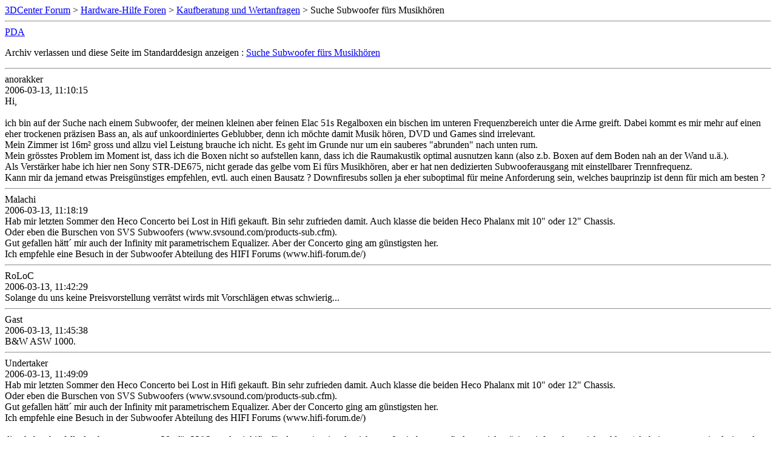

--- FILE ---
content_type: text/html; charset=ISO-8859-1
request_url: https://www.forum-3dcenter.org/vbulletin/archive/index.php/t-284107.html
body_size: 4644
content:
<!DOCTYPE html PUBLIC "-//W3C//DTD XHTML 1.0 Transitional//EN" "http://www.w3.org/TR/xhtml1/DTD/xhtml1-transitional.dtd">
<html xmlns="http://www.w3.org/1999/xhtml" dir="ltr" lang="de">
<head>
	<meta http-equiv="Content-Type" content="text/html; charset=ISO-8859-1" />
	<meta name="keywords" content=" Suche Subwoofer fürs Musikhören, vbulletin,forum,discussion,bulletin board,3d,3dcenter,3dc" />
	<meta name="description" content="[Archiv]  Suche Subwoofer fürs Musikhören Kaufberatung und Wertanfragen" />
	
	<title> Suche Subwoofer fürs Musikhören [Archiv]  - 3DCenter Forum</title>
	<link rel="stylesheet" type="text/css" href="http://www.forum-3dcenter.org/vbulletin/archive/archive.css" />
</head>
<body>
<div class="pagebody">
<div id="navbar"><a href="http://www.forum-3dcenter.org/vbulletin/archive/index.php">3DCenter Forum</a> &gt; <a href="http://www.forum-3dcenter.org/vbulletin/archive/index.php/f-1.html">Hardware-Hilfe Foren</a> &gt; <a href="http://www.forum-3dcenter.org/vbulletin/archive/index.php/f-88.html">Kaufberatung und Wertanfragen</a> &gt;  Suche Subwoofer fürs Musikhören</div>
<hr />
<div class="pda"><a href="http://www.forum-3dcenter.org/vbulletin/archive/index.php/t-284107.html?pda=1" rel="nofollow">PDA</a></div>
<p class="largefont">Archiv verlassen und diese Seite im Standarddesign anzeigen : <a href="http://www.forum-3dcenter.org/vbulletin/showthread.php?t=284107">Suche Subwoofer fürs Musikhören</a></p>
<hr />

<div class="post"><div class="posttop"><div class="username">anorakker</div><div class="date">2006-03-13, 11:10:15</div></div><div class="posttext">Hi,<br />
<br />
ich bin auf der Suche nach einem Subwoofer, der meinen kleinen aber feinen Elac 51s Regalboxen ein bischen im unteren Frequenzbereich unter die Arme greift. Dabei kommt es mir mehr auf einen eher trockenen präzisen Bass an, als auf unkoordiniertes Geblubber, denn ich möchte damit Musik hören, DVD und Games sind irrelevant. <br />
Mein Zimmer ist 16m² gross und allzu viel Leistung brauche ich nicht. Es geht im Grunde nur um ein sauberes &quot;abrunden&quot; nach unten rum. <br />
Mein grösstes Problem im Moment ist, dass ich die Boxen nicht so aufstellen kann, dass ich die Raumakustik optimal ausnutzen kann (also z.b. Boxen auf dem Boden nah an der Wand u.ä.).<br />
Als Verstärker habe ich hier nen Sony STR-DE675, nicht gerade das gelbe vom Ei  fürs Musikhören, aber er hat nen dedizierten Subwooferausgang mit einstellbarer Trennfrequenz. <br />
Kann mir da jemand etwas Preisgünstiges empfehlen, evtl. auch einen Bausatz ? Downfiresubs sollen ja eher suboptimal für meine Anforderung sein, welches bauprinzip ist denn für mich am besten ?</div></div><hr />


<div class="post"><div class="posttop"><div class="username">Malachi</div><div class="date">2006-03-13, 11:18:19</div></div><div class="posttext">Hab mir letzten Sommer den Heco Concerto bei Lost in Hifi gekauft. Bin sehr zufrieden damit. Auch klasse die beiden Heco Phalanx mit 10&quot; oder 12&quot; Chassis.<br />
Oder eben die Burschen von SVS Subwoofers (www.svsound.com/products-sub.cfm).<br />
Gut gefallen hätt´ mir auch der Infinity mit parametrischem Equalizer. Aber der Concerto ging am günstigsten her. <br />
Ich empfehle eine Besuch in der Subwoofer Abteilung des HIFI Forums (www.hifi-forum.de/)</div></div><hr />


<div class="post"><div class="posttop"><div class="username">RoLoC</div><div class="date">2006-03-13, 11:42:29</div></div><div class="posttext">Solange du uns keine Preisvorstellung verrätst wirds mit Vorschlägen etwas schwierig...</div></div><hr />


<div class="post"><div class="posttop"><div class="username">Gast</div><div class="date">2006-03-13, 11:45:38</div></div><div class="posttext">B&amp;W ASW 1000.</div></div><hr />


<div class="post"><div class="posttop"><div class="username">Undertaker</div><div class="date">2006-03-13, 11:49:09</div></div><div class="posttext">Hab mir letzten Sommer den Heco Concerto bei Lost in Hifi gekauft. Bin sehr zufrieden damit. Auch klasse die beiden Heco Phalanx mit 10&quot; oder 12&quot; Chassis.<br />
Oder eben die Burschen von SVS Subwoofers (www.svsound.com/products-sub.cfm).<br />
Gut gefallen hätt´ mir auch der Infinity mit parametrischem Equalizer. Aber der Concerto ging am günstigsten her. <br />
Ich empfehle eine Besuch in der Subwoofer Abteilung des HIFI Forums (www.hifi-forum.de/)<br />
<br />
dito, habe ebenfalls den heco concerto w30a für 229€ von lostinhifi - für den preis wirst du nichts großartig besseres finden; spielt präzise, tief, und ausreichend laut (ok, bei star wars episode 1, pod-race auf -15db am avr sind die pegelreserven doch relativ ausgeschöpft, aber das reicht :D)<br />
<br />
den phalanx 12a gibt es leider nirgendwo mehr günstig, neben dem phalanx 10a würde ich noch den nubert aw-880/1000 in betracht ziehen (falls noch in deiner preisklasse)<br />
<br />
p/l mäßig ist der concerto aber derzeit kaum zu schlagen (maximal von einem selbstbau, falls soetwas für dich in betracht käme...?)</div></div><hr />


<div class="post"><div class="posttop"><div class="username">anorakker</div><div class="date">2006-03-13, 12:21:52</div></div><div class="posttext">Selbstbau kommt durchaus in Frage, denn preislich sollte es bei maximal 200€ liegen. Wie gesagt, ich möchte damit kein Wohnzimmer beschallen und brauche auch keine ultra Tiefbass Effekte (kein DVD). Der Sub sollte halt möglichst präzise arbeiten, da ich grösstenteils Rock/Hardcore/Alternative, hin und wieder aber auch mal funkiges und jazziges höre.<br />
Richtig aufgefallen, dass &quot;unterum&quot; etwas fehlt, ist es mir erst, seitdem ich mir letztens zum Musikmachen Roland Studio/Monitorkopfhörer geholt habe (RH-200) , die extrem linear über den gesamten Frequenzbereich arbeiten, und gerade im  Bassbereich sehr präzise differenzieren.</div></div><hr />


<div class="post"><div class="posttop"><div class="username">RoLoC</div><div class="date">2006-03-13, 12:42:30</div></div><div class="posttext">Also für deine Ansprüche würde ich generell einen geschlossenen Subwoofer empfehlen, so bis 40, maximal 35 Hz, mehr ist bei Musik sowieso nicht drin. Bezüglich Bausatz: Soll in den 200€ Holz/Verbrauchsmaterial schon mit drin sein, oder kommt das extra. Wenn du noch nen 50er drauflegen würdest, könntest du dir mal den Omnes Deep Al anschauen...</div></div><hr />


<div class="post"><div class="posttop"><div class="username">anorakker</div><div class="date">2006-03-13, 12:50:52</div></div><div class="posttext">Der Omnes sieht nett aus, liegt aber doch schon etwas über meinem Budget.<br />
Ist es denn grundsätzlich richtig, dass ein geschlossener Sub eher trockener und Impulsfester ist als ein Reflexbauart, dafür aber etwas mehr Leistung benötigt ?</div></div><hr />


<div class="post"><div class="posttop"><div class="username">Undertaker</div><div class="date">2006-03-13, 12:54:49</div></div><div class="posttext">Der Omnes sieht nett aus, liegt aber doch schon etwas über meinem Budget.<br />
Ist es denn grundsätzlich richtig, dass ein geschlossener Sub eher trockener und Impulsfester ist als ein Reflexbauart, dafür aber etwas mehr Leistung benötigt ?<br />
<br />
jap, die dämpfung durch den innendruck erhöht die präzision, kostet aber pegel bzw wie du es formuliert hast leistung; allerdings gibt es auch in einer preisklasse br-woofer die präziser spielen als ihre geschlossenen kollegen, gigantisch sind die unterschiede also nicht...<br />
<br />
...beim selbstbau ist ein br-woofer strömungstechnisch sowieso deutlich schwerer zu bauen (wenn es denn auch noch gut klingen soll...) ;)</div></div><hr />


<div class="post"><div class="posttop"><div class="username">Undertaker</div><div class="date">2006-03-13, 13:01:09</div></div><div class="posttext">mal ein bauteilvorschlag für deinen selbstbau:<br />
<br />
chassis:<br />
http://froogle.google.de/froogle?hl=de&amp;q=tw%203000&amp;sa=N&amp;tab=wf<br />
<br />
verstärker:<br />
http://froogle.google.de/froogle?q=am-120+mivoc&amp;hl=de&amp;show=dd<br />
<br />
mit material gut 200€ für einen guten sub  :)</div></div><hr />


<div class="post"><div class="posttop"><div class="username">Gast</div><div class="date">2006-03-13, 13:07:13</div></div><div class="posttext">Selbstbau kommt durchaus in Frage, denn preislich sollte es bei maximal 200&#8364; liegen. Wie gesagt, ich möchte damit kein Wohnzimmer beschallen und brauche auch keine ultra Tiefbass Effekte (kein DVD). Der Sub sollte halt möglichst präzise arbeiten...Bausatz von Strassacker o.ä.: Blue Sub 10 aus HobbyHifi 1/2003.<br />
<br />
Passt haargenau auf deine Anforderungen (obwohl es ein Bandpass ist. Aber verwechselt das nicht mit den Großmarkt-Brüllwürfel-Schrott-Abstimmungen).<br />
 Im Hifi-Forum.de gibts einen recht ausführlichen bebilderten Thread darüber (afaik verkauft der Typ sogar einen seiner beiden Subs)...</div></div><hr />


<div class="post"><div class="posttop"><div class="username">anorakker</div><div class="date">2006-03-13, 13:13:52</div></div><div class="posttext">Das Mivoc Modul scheint ja relativ populär zu sein, wie sind da im Vergleich die dt50 oder dt105 Verstärkermodule zu beurteilen ? (würde für mich evtl. sogar dass dt50 reichen ?)<br />
<br />
Und ist der Raveland Sub wirklich zu empfehlen ? Bisher habe ich Raveland immer nur mit äusserst bescheidener Qualität in Verbindung gebracht...</div></div><hr />


<div class="post"><div class="posttop"><div class="username">Undertaker</div><div class="date">2006-03-13, 13:19:34</div></div><div class="posttext">basschassis bauen sie für den preis recht ordentliche - viel mehr ist mit deinem budget aber auch nicht zu machen, evntl kannst du ja noch um ein paar € aufstocken? leistungsmäßig würde ich nicht zuweit heruntergehen, zu wenig verstärkerleistung schmälert den klang selbst bei mäßigen lautstärken mehr als mancher denkt...</div></div><hr />


<div class="post"><div class="posttop"><div class="username">anorakker</div><div class="date">2006-03-13, 13:21:11</div></div><div class="posttext">Bausatz von Strassacker o.ä.: Blue Sub 10 aus HobbyHifi 1/2003.<br />
<br />
Passt haargenau auf deine Anforderungen (obwohl es ein Bandpass ist. Aber verwechselt das nicht mit den Großmarkt-Brüllwürfel-Schrott-Abstimmungen).<br />
 Im Hifi-Forum.de gibts einen recht ausführlichen bebilderten Thread darüber (afaik verkauft der Typ sogar einen seiner beiden Subs)...<br />
<br />
könntest du mir den thread link geben, ich finde ihn nicht...</div></div><hr />


<div class="post"><div class="posttop"><div class="username">RoLoC</div><div class="date">2006-03-13, 13:26:27</div></div><div class="posttext">Ich bin mal so frei: http://www.lautsprechershop.de/hifi/bluesub.htm</div></div><hr />


<div class="post"><div class="posttop"><div class="username">Gast</div><div class="date">2006-03-13, 13:50:24</div></div><div class="posttext">könntest du mir den thread link geben, ich finde ihn nicht...<br />
http://www.hifi-forum.de/viewthread-104-3123.html<br />
<br />
http://www.hifi-forum.de/viewthread-104-4398.html<br />
<br />
Das Mivoc Modul scheint ja relativ populär zu sein, wie sind da im Vergleich die dt50 oder dt105 Verstärkermodule zu beurteilen ? (würde für mich evtl. sogar dass dt50 reichen ?)Der Subwoofer ist so konstruiert, dass er die Tiefbassanhebung des Mivoc-Modules voll ausnutzt. Ein anderes Modul mit einer anderen Anhebung (Frequenz, db) würde da nicht unbedingt passen.<br />
<br />
Vom Prinzip her macht Detonation gute Module.<br />
<br />
<br />
Und ist der Raveland Sub wirklich zu empfehlen ? Bisher habe ich Raveland immer nur mit äusserst bescheidener Qualität in Verbindung gebracht...Der Mivoc-Vertrieb hat unter der Marke Raveland zig verschiedene Chassis in vielen Qualitäten. Es gibt einige wenige gute darunter. Auch unter Ravemaster gibts ein paar Perlen. Das ist aber schon länger so...</div></div><hr />


<div class="post"><div class="posttop"><div class="username">anorakker</div><div class="date">2006-03-13, 17:52:08</div></div><div class="posttext">Danke schonmal für die Tipps und Infos, der BlueSub scheint ja ganz preiswert zu sein. Bei meinem Budget werde ich wohl kaum grossartig besseres finden, im notfall könnte man das Verstärkermodul ja auch weiterverwenden.</div></div><hr />


<div class="post"><div class="posttop"><div class="username">Gast</div><div class="date">2006-03-13, 18:41:01</div></div><div class="posttext">Danke schonmal für die Tipps und Infos, der BlueSub scheint ja ganz preiswert zu sein. Sein Geld wert ist der auf jeden Fall; Fertigware in dem Preisbereich hat keine Chance.<br />
<br />
Bei meinem Budget werde ich wohl kaum grossartig besseres finden, Er scheint vor allen Dingen zu deinen Anforderungen zu passen.<br />
<br />
im notfall könnte man das Verstärkermodul ja auch weiterverwenden.Natürlich. Es gibt haufenweise Bauvorschläge, die auf das AM80 setzen...</div></div><hr />


<div class="post"><div class="posttop"><div class="username">anorakker</div><div class="date">2006-03-13, 20:04:47</div></div><div class="posttext">falls ich mir das dingen bauen werde, wollte ich mal wissen, ob die baumärkte die holzteile genügend genau zuschneiden (können) ? hat da jemand erfahrung ?<br />
das gehäuse sollte ja schon 1a sein, sonst bringt einem das beste equipment ja nix...</div></div><hr />


<div class="post"><div class="posttop"><div class="username">RoLoC</div><div class="date">2006-03-13, 20:29:06</div></div><div class="posttext">Also ich habe im Bauhaus recht gute Erfahrungen gemacht. Das Material (MDF) ist zwar nicht unbedingt Top-Qualität, dafür waren die Zuschnitte recht genau (+/-0,5mm). Evtl. den Mann an der Säge bestechen ;). Im Zweifelsfall alle (Außen-)Maße etwas großzügiger wähen und mit Bündigfräser nacharbeiten.<br />
<br />
Was für ein Gehäuse schwebt dir denn vor (Material/Finish)?</div></div><hr />


<div class="post"><div class="posttop"><div class="username">anorakker</div><div class="date">2006-03-13, 21:06:51</div></div><div class="posttext">ans Finish habe ich zur Zeit keine grossen Ansprüche, das ist auch nochmal ne ganz andere &quot;Baustelle&quot;, so ein lackiertes Furnier oder nen Klavierlackfinish übersteigt dann wahrscheinlich doch meine technischen und handwerklichen Möglichkeiten ;)<br />
Irgendwelche Vorschläge, für ein einfaches, günstiges und gutes Finish ?<br />
<br />
Material wird wohl MDF werden, nen Bauplan bräuchte ich natürlich noch...<br />
<br />
edit : eine Frage noch : muss der Sub in einem gefrästen Ring aufliegen, oder reicht ein einfaches Loch mit ner Stichsäge ?</div></div><hr />


<div class="post"><div class="posttop"><div class="username">Gast</div><div class="date">2006-03-13, 21:20:19</div></div><div class="posttext">Irgendwelche Vorschläge, für ein einfaches, günstiges und gutes Finish ?In Wandfarbe tapezieren...<br />
<br />
Material wird wohl MDF werden, nen Bauplan bräuchte ich natürlich noch...MDF ist gut. Der Bauplan ist natürlich beim Bausatz dabei...<br />
<br />
edit : eine Frage noch : muss der Sub in einem gefrästen Ring aufliegen, oder reicht ein einfaches Loch mit ner Stichsäge ?In diesem Fall wäre eine Einfräsung wohl nur Optik. Das Chassis ist aber eh nicht zu sehen, sondern im Inneren des Subwoofers -&gt; nicht nötig...</div></div><hr />


<div id="copyright">vBulletin&reg;, Copyright &copy;2000-2025, Jelsoft Enterprises Ltd.</div>
</div>
</body>
</html>